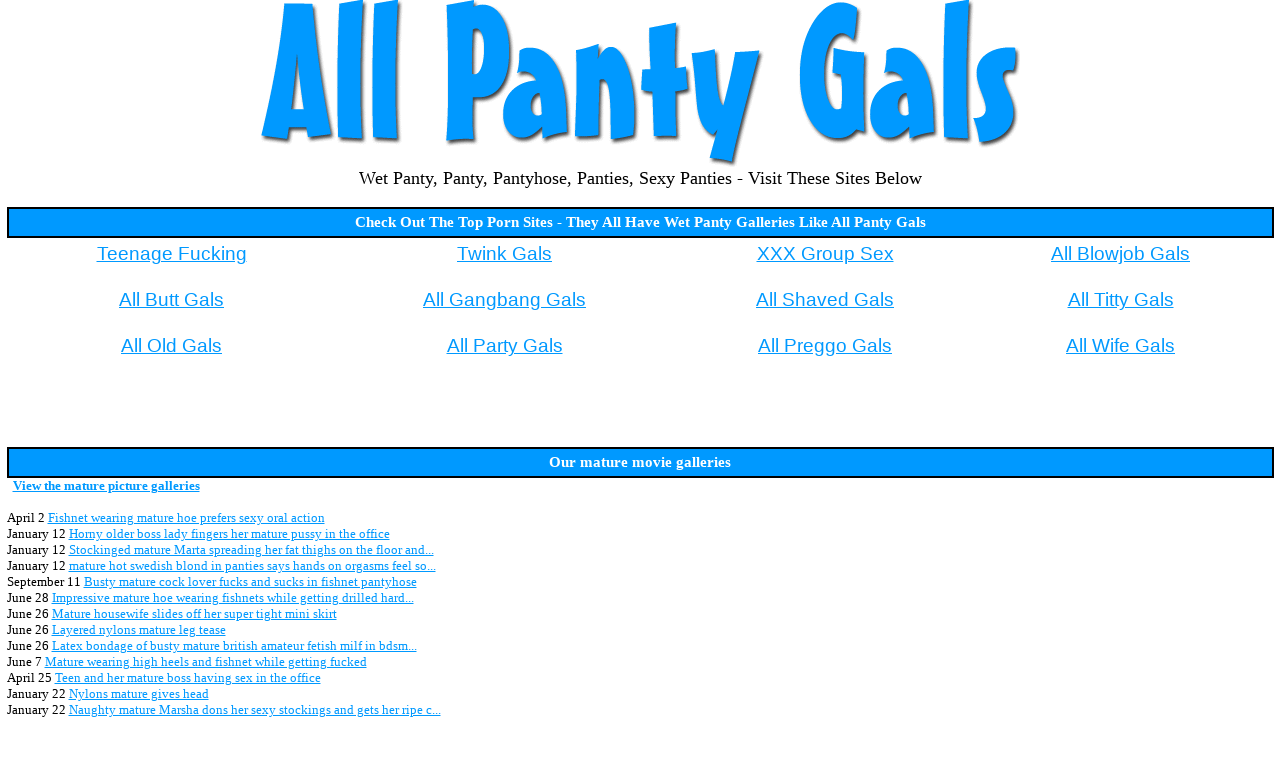

--- FILE ---
content_type: text/html
request_url: http://www.allpantygals.com/m/mature.htm
body_size: 14770
content:
<HTML>
<HEAD><base TARGET="_blank">
<TITLE>All Panty Gals - free mature movie galleries</TITLE>
<style>
a:link {color: #0099FF; font-size=10pt; font-family=verdana;}
a:visited {color: #0099FF; font-size=10pt; font-family=verdana;}
a:hover {color: #3333ff; font-size=10pt; font-family=verdana;}
a:active {color: #0099FF; font-size=10pt; font-family=verdana;}
td {font-family: Verdana; font-size: 10pt;}
A.m:link {color: #0099FF; font-size=10pt; font-family=Verdana;}
A.m:visited {color: #0099FF; font-size=10pt; font-family=Verdana;}
A.m:hover {color: #3333ff; font-size=10pt; font-family=Verdana;}
</style>
</HEAD>

<BODY BGCOLOR="#ffffff" text="#000000" link="#0099FF" vlink="#0099FF" alink="#0099FF" LEFTMARGIN=0 TOPMARGIN=0 MARGINWIDTH=0 MARGINHEIGHT=0 onmouseout="window.status='';return true">
<center>
<img width=760 alt="allpantygals.com - wet panty" height=168 src="http://www.allpantygals.com/head1.gif"><br><font size=4 face=verdana>Wet Panty, Panty, Pantyhose, Panties, Sexy Panties - Visit These Sites Below</font><br><br>
<table width=99% cellspacing=0 cellpadding=5 border=1 align=center bordercolor=#000000>
<tr bgcolor=#0099FF align=center>
    <td><font color=#ffffff style="font-size: 11pt; font-family=verdana"><b>Check Out The Top Porn Sites - They All Have Wet Panty Galleries Like All Panty Gals</b></font></td>
</tr></table>
<table width=99% cellspacing=0 cellpadding=5 border=0 align=center>
<tr align=center>
	<td><iframe name="toplist1" src="http://www.allpantygals.com/toplist1.htm" width=100% height=136 marginwidth=0 marginheight=0 frameborder=0 scrolling="no"></iframe></td>
</tr>
</table>
<iframe 
src=http://iframe.adultfriendfinder.com/promo/geotextbanner_aff.jsp?Pid=p40388c.suballmature&BGColor=FFFFFF&LinkColor=0099FF scrolling=no align=middle width=100% height=45 frameborder=no>
</iframe><br><br>
<table width=99% cellspacing=0 cellpadding=5 border=1 align=center bordercolor=#000000>
<tr bgcolor=#0099FF align=center>
    <td><font color=#ffffff style="font-size: 11pt; font-family=verdana"><b>Our mature movie galleries</b></font></td>
</tr></table>
<table cellspacing=0 cellpadding=0 border=0 align=center width=99%>
<tr valign=top>
    <td>&nbsp;&nbsp;<a href="http://www.allpantygals.com/p/mature.htm" target=_self><b>View the mature picture galleries</b></a><br><br>
April 2 <a href="http://www.cohf-movies.com/gang-bang-dee/gbd75-1/set015/shots.html">Fishnet wearing mature hoe prefers sexy oral action</a><br>
January 12 <a href="http://galleries.anilos.com/mgp/poppy/mature_sex/?id=10468&e=1&l=1&t=1&n=1">Horny older boss lady fingers her mature pussy in the office</a><br>
January 12 <a href="http://galleries.oldnfatmovies.com/movies/277/?t1/pps=abshard">Stockinged mature Marta spreading her fat thighs on the floor and...</a><br>
January 12 <a href="http://clips.the-female-orgasm.com/diana_angel_ho/indexboneme.html">mature hot swedish blond in panties says hands on orgasms feel so...</a><br>
September 11 <a href="http://www.allpantygals.com/cgi-bin/atc/out.cgi?l=mature" onMouseOver="window.status='http://www.cohf-movies.com/gang-bang-dee/juststickitin/set009/site.html';return true">Busty mature cock lover fucks and sucks in fishnet pantyhose</a><br>
June 28 <a href="http://www.cohf-movies.com/gang-bang-dee/floridawives/set009/shots.html">Impressive mature hoe wearing fishnets while getting drilled hard...</a><br>
June 26 <a href="http://galleries.anilos.com/mgp/carly_bell/babe_mature/?id=10468&e=1&l=1&t=1&n=1">Mature housewife slides off her super tight mini skirt</a><br>
June 26 <a href="http://www.cuckoldrix.com/host62kny/13xt/index.php?587741">Layered nylons mature leg tease</a><br>
June 26 <a href="http://www.loasex.com/g3/fetishgina/indexb40.html">Latex bondage of busty mature british amateur fetish milf in bdsm...</a><br>
June 7 <a href="http://www.allpantygals.com/cgi-bin/atc/out.cgi?l=mature" onMouseOver="window.status='http://www.cohf-movies.com/gang-bang-dee/juststickitin/set006/site.html';return true">Mature wearing high heels and fishnet while getting fucked</a><br>
April 25 <a href="http://www.rendis.net/tgp/240413-1843/oldyounglesbianlove01/gallery01.htm">Teen and her mature boss having sex in the office</a><br>
January 22 <a href="http://www.cuckoldrix.com/host43/7kj/6.php?587741">Nylons mature gives head</a><br>
January 22 <a href="http://maturewomen.itslive.com/movies/238/?PPS=abshard">Naughty mature Marsha dons her sexy stockings and gets her ripe c...</a><br>
January 22 <a href="http://www.rendis.net/tgp/210113-1001/oldyounglesbianlove01/gallery01.htm">Mature brunette and teen blonde enjoying lesbian sex in office</a><br>
January 10 <a href="http://www.allpantygals.com/cgi-bin/atc/out.cgi?l=mature" onMouseOver="window.status='http://www.ladysoniaonline.com/gallery/2013/01/09/BoneMe.html';return true">Busty lingerie nylons mature playing with her pussy</a><br>
December 20 <a href="http://www.hotnetporn.com/officeM/KathyAnderson04/boneme.html">Mature blonde secretary in stockings gets banged at the office</a><br>
November 23 <a href="http://galls.oldmomsanal.com/best/oldanal-20-1/003bcb44/?id=abshard">Mature in stockings spreads wider getting her asshole crushed har...</a><br>
November 23 <a href="http://world-mature.org/wm2214/video/096/index.html">Horny guy gives this lustful mature redhead in black nylons a fuc...</a><br>
November 23 <a href="http://www.ladysoniaonline.com/gallery/2012/11/22/BoneMe.html">Lingerie mature wife masturbating</a><br>
August 8 <a href="http://www.allpantygals.com/cgi-bin/atc/out.cgi?l=mature" onMouseOver="window.status='http://www.cohf-movies.com/gang-bang-dee/floridawives/set003/shots.html';return true">Fishnet pantyhose wearing mature hoe fucks like crazy</a><br>
July 28 <a href="http://www.ladysoniaonline.com/gallery/2012/07/27/BoneMe.html">Upskirt seamed nylons leggy mature</a><br>
May 16 <a href="http://www.rawporngalleries.com/movie/ofm/84/?t1/pps=abshard">Matured redhead stockings momma indulged in an outdoor banging ac...</a><br>
May 16 <a href="http://www.lady-sonia-galleries.com/host33/1gh/6.php?587741">Mature nylons mistress</a><br>
May 16 <a href="http://www.ladysoniaonline.com/gallery/2012/05/15/BoneMe.html">Curvy ebony lingerie mature danica</a><br>
April 13 <a href="http://www.allpantygals.com/cgi-bin/atc/out.cgi?l=mature" onMouseOver="window.status='http://www.ladysoniaonline.com/gallery/2012/04/12/BoneMe.html';return true">Corset and nylons glamorous mature</a><br>
April 11 <a href="http://www.ladysoniaonline.com/gallery/2012/04/10/BoneMe.html">Curvy nylons mature masturbating</a><br>
January 7 <a href="http://www.pornforfreegallery.com/movie/sms/87/?t1/pps=abshard">Slutty mature boss sucking cock in the office</a><br>
January 7 <a href="http://www.studsfun.net/wm2214/video/139/index.html">Nubile girlboys in skirts and tops fucking mature gay man like tw...</a><br>
January 7 <a href="http://www.leggycash.com/boneme/stockingvideos/bone31/index.html">Big tit mature stocking show</a><br>
January 6 <a href="http://www.allpantygals.com/cgi-bin/atc/out.cgi?l=mature" onMouseOver="window.status='http://www.leggycash.com/boneme/juliavideos/bone21/index.html';return true">Mature stocking lesbian fingers herself on toilet</a><br>
January 5 <a href="http://www.leggycash.com/boneme/stockingvideos/bone28/index.html">Mature busty stocking babe jerks off on sybian</a><br>
January 5 <a href="http://www.mature-lessons.net/wm2214/videos/033/index.html">Mature woman in seductive black stockings gets dirty with lustful...</a><br>
January 5 <a href="http://galleries.pimproll.com/mmb/vids/242/index.html?p=ft&r=pimp1433&c=1&j=13">A mature woman in lingerie sucking and fucking like mad</a><br>
January 5 <a href="http://www.leggycash.com/boneme/juliavideos/bone20/index.html">Busty mature in stockings and strap on jerks off outside</a><br>
January 4 <a href="http://www.allpantygals.com/cgi-bin/atc/out.cgi?l=mature" onMouseOver="window.status='http://www.leggycash.com/boneme/juliavideos/bone22/index.html';return true">Mature stocking lesbians kiss and grope</a><br>
January 4 <a href="http://www.leggycash.com/boneme/stockingvideos/bone27/index.html">Foot fetish mature stocking lesbians</a><br>
January 3 <a href="http://maturewomen.itslive.com/movies/233/?PPS=abshard">Lingerie clad mature Isabella Rose gets her ripe snatch eaten and...</a><br>
January 3 <a href="http://maturewomen.itslive.com/movies/237/?PPS=abshard">Stocking clad mature Rosalie meets up with her macho fuckbuddy an...</a><br>
January 3 <a href="http://www.leggycash.com/boneme/juliavideos/bone19/index.html">Mature lesbians in stockings kissing and groping</a><br>
January 2 <a href="http://www.allpantygals.com/cgi-bin/atc/out.cgi?l=mature" onMouseOver="window.status='http://www.leggycash.com/boneme/juliavideos/bone18/index.html';return true">Mature busty stocking lady teases in her panties</a><br>
January 1 <a href=" http://www.leggycash.com/boneme/juliavideos/bone17/index.html">Mature busty milf masturbates outdoors in stockings</a><br>
December 31 <a href="http://galleries.anilos.com/mgp/tiffany/mature_sexy/?id=10468&e=1&l=1&t=1&n=1">Elegant cougar flaunts her mature body in heels and lingerie</a><br>
December 31 <a href="http://galleries.hardcorematures.com/movies/131/?t1/pps=abshard">Stocking clad matures Eve and Eva get all giddy at the sight of a...</a><br>
December 31 <a href="http://www.leggycash.com/boneme/stockingvideos/bone19/index.html">Busty mature milf in stockings and high heels fucks dildo on wall...</a><br>
December 31 <a href="http://www.allpantygals.com/cgi-bin/atc/out.cgi?l=mature" onMouseOver="window.status='http://www.leggycash.com/boneme/juliavideos/bone16/index.html';return true">Strap on dildo mature stocking nurse</a><br>
December 29 <a href="http://www.leggycash.com/boneme/juliavideos/bone23/index.html">Mature busty Julia in stockings,panties,gloves tease</a><br>
December 29 <a href="http://free.shabbyvirgins.com/video/advabshard;3284:partnership2:sbvgal19.html">Mature babe in latex enjoys sex and fun</a><br>
December 29 <a href="http://www2.fetishhitsgallery.com/movie/onf2/2/?t1/pps=abshard">Mature blonde in stockings riding cock on couch</a><br>
December 29 <a href=" http://www.leggycash.com/boneme/stockingvideos/bone16/index.html">Mature Lauren masturbates in stockings and crinoline</a><br>
December 28 <a href="http://www.allpantygals.com/cgi-bin/atc/out.cgi?l=mature" onMouseOver="window.status='http://www.leggycash.com/boneme/stockingvideos/bone15/index.html';return true">Mature stocking milfs extreme panty sex</a><br>
December 28 <a href="http://www.leggycash.com/boneme/juliavideos/bone14/index.html">Mature busty milf in stockings,panties masturbates in bed</a><br>
December 27 <a href="http://gallys.40somethingmag.com/movies/037.BibetteBlanche.19626/1/?nats=scrg9297:rev:40somethingmag&page=main.php">Mature babe in red lingerie</a><br>
December 27 <a href="http://www.porn-o-rama.com/momsinpantyhose/mhg/80/index/scoin9564/">Mature beauty has sex in black pantyhose</a><br>
December 27 <a href="http://www.leggycash.com/boneme/juliavideos/bone13/index.html">Mature busty milf masturbating outside in stockings and heels</a><br>
December 25 <a href="http://www.allpantygals.com/cgi-bin/atc/out.cgi?l=mature" onMouseOver="window.status='http://www.leggycash.com/boneme/stockingvideos/bone13/index.html';return true">Mature stocking girls pussy lick and fuck guy</a><br>
December 25 <a href="http://www.leggycash.com/boneme/juliavideos/bone12/index.html">Mature busty milf masturbates outside in stockings and panties</a><br>
December 24 <a href="http://www.cuckoldrix.com/host48/19dz/index.php?587741">Latex and nylons mature and huge black cock</a><br>
December 24 <a href="http://galleries.fuckmature.com/movies/97/?t1/pps=abshard">Get turned on as you watch seductive mature granny Lika pleasures...</a><br>
December 24 <a href="http://www.leggycash.com/boneme/juliavideos/bone24/index.html">Mature busty Julia on swing in stockings and panties outside</a><br>
December 24 <a href="http://www.allpantygals.com/cgi-bin/atc/out.cgi?l=mature" onMouseOver="window.status='http://www.leggycash.com/boneme/stockingvideos/bone12/index.html';return true">Pussy licking dildo playing mature stocking lesbians</a><br>
December 23 <a href="http://www.leggycash.com/boneme/stockingvideos/bone11/index.html">Mature busty nurse gets fucked while other stocking girl watches</a><br>
December 23 <a href="http://www.rawporngalleries.com/movie/ofm/66/?t1/pps=abshard">Matured stockings momma hardens and fucks her lovers monster dick...</a><br>
December 23 <a href="http://www.rawporngalleries.com/movie/ofm/66/?t1/pps=abshard">Mature business woman gets anal gangbang in office</a><br>
December 23 <a href="http://www.leggycash.com/boneme/juliavideos/bone11/index.html">Mature stocking Julia gives a blowjob</a><br>
December 22 <a href="http://www.allpantygals.com/cgi-bin/atc/out.cgi?l=mature" onMouseOver="window.status='http://www.leggycash.com/boneme/stockingvideos/bone10/index.html';return true">Mature busty stocking milf in see through panties and bra</a><br>
December 22 <a href="http://www.leggycash.com/boneme/juliavideos/bone10/index.html">Mature stocking milf kitchen lingerie tease</a><br>
December 21 <a href="http://galls.maniacpass.com/maturenymphosluts/gfad5/ee684/?id=abshard&pt=r">This horny mature in red stockings loves the taste of hot spunk</a><br>
December 21 <a href="http://www2.fetishhitsgallery.com/movie/sms2/14/?t1/pps=abshard">Mature blonde babe in stockings riding cock</a><br>
December 21 <a href="http://www.leggycash.com/boneme/juliavideos/bone9/index.html">Mature busty Julia in stockings plays with dildo and fingers</a><br>
December 20 <a href="http://www.allpantygals.com/cgi-bin/atc/out.cgi?l=mature" onMouseOver="window.status='http://www.leggycash.com/boneme/juliavideos/bone8/index.html';return true">Mature stocking stewardess striptease</a><br>
December 19 <a href="http://www.leggycash.com/boneme/stockingvideos/bone7/index.html">Lesbian older mature and young girl pussy licking in stockings</a><br>
December 19 <a href="http://affiliates.i-love-mature.com/free/x/track/643/picture/144/48047">This mature secretary knows how to suck a cock</a><br>
December 19 <a href="http://galleries.anilos.com/mgpbig/josie/anilos_cum_shot/?id=10468&e=1&l=1&t=1&n=1">Mature secretary masturbates on her work break</a><br>
December 19 <a href="http://www.leggycash.com/boneme/juliavideos/bone7/index.html">Horny mature milf in stockings and squirting dildo</a><br>
December 18 <a href="http://www.allpantygals.com/cgi-bin/atc/out.cgi?l=mature" onMouseOver="window.status='http://www.leggycash.com/boneme/stockingvideos/bone6/index.html';return true">Mature busty milf blowjob in stockings in the park</a><br>
December 18 <a href="http://www.leggycash.com/boneme/juliavideos/bone6/index.html">Mature busty in stockings jerk off with strap on dildo</a><br>
December 17 <a href="http://galleries.smut.com/amgpmaturexxxarchive48/100852/fhg/5/1/free/index.html">mature secretary sucks and fucks her bos</a><br>
December 17 <a href="http://galleries.fuckmature.com/movies/221/?t1/pps=abshard">Mature babe spreads her stocking wrapped legs while a cock jackha...</a><br>
December 17 <a href="http://www.leggycash.com/boneme/juliavideos/bone5/index.html">Mature busty milf  in heels and stockings teases you</a><br>
December 16 <a href="http://www.allpantygals.com/cgi-bin/atc/out.cgi?l=mature" onMouseOver="window.status='http://www.leggycash.com/boneme/juliavideos/bone4/index.html';return true">Busty mature milf teases in girdle,stockings and bra</a><br>
December 15 <a href="http://www.leggycash.com/boneme/juliavideos/bone3/index.html">Mature stocking milf in uniform shows you her pussy</a><br>
December 14 <a href="http://galleries.anilos.com/mgp/sasha_brand/lady_anilos/?id=10468&e=1&l=1&t=1&n=1">Gorgeous mature red head masturbates in the office</a><br>
December 14 <a href="http://www.cuckoldrix.com/host55pw/19du/index.php?587741">Bondage lingerie mature babe teased</a><br>
December 14 <a href="http://www.leggycash.com/boneme/juliavideos/bone2/index.html">Busty mature milf does laundry in panties in stockings</a><br>
December 13 <a href="http://www.allpantygals.com/cgi-bin/atc/out.cgi?l=mature" onMouseOver="window.status='http://www.leggycash.com/boneme/juliavideos/bone1/index.html';return true">Mature busty milf masturbates with brush in stockings</a><br>
October 25 <a href="http://www.tacamateurs.com/video_galleries/sandy-and-her-vibrator/7918/000469/mgp2/8/">Busty mature milf Sandy in stockings and vibrator pussy play</a><br>
October 20 <a href="http://galleries.newcocksformywife.com/movies/179/?t1/pps=abshard">Mature wife Erica spreading her stocking clad thighs wide while a...</a><br>
October 20 <a href="http://galls.oldmomsanal.com/oldanal-22-4/0009790b/?id=abshard">Sexy mature in fishnet stockings takes massive cock to suck</a><br>
October 20 <a href="http://www.tacamateurs.com/video_galleries/stretching-alexus-movie-4/17195/000469/mgp2/8/">Mature milf Alexus in stockings extreme penetrated by huge dildo</a><br>
October 19 <a href="http://www.allpantygals.com/cgi-bin/atc/out.cgi?l=mature" onMouseOver="window.status='http://www.tacamateurs.com/video_galleries/stretching-alexus-movie/17193/000469/mgp2/8/';return true">Busty mature in red stockings gets doggystyle drilled</a><br>
October 19 <a href="http://www.tacamateurs.com/video_galleries/the-call-girl-pt1/16894/000469/mgp2/8/">Mature bigtit british BBW SpeedyBee blowjob in fishnet and pvc</a><br>
October 18 <a href="http://www.pornforfreegallery.com/movie/Older-woman-sex-videos/19/?t1/pps=abshard">Mature secretary spreading wide to have her slit pumped in the of...</a><br>
October 18 <a href="http://maturewomen.itslive.com/movies/267/?PPS=abshard">Stocking clad mature Rosalie got herself a macho fuckbuddy and ge...</a><br>
October 18 <a href="http://www.ladysoniaonline.com/gallery/2011/10/17m/BoneMe.html">Seamed stockings tease leggy mature</a><br>
October 17 <a href="http://www.allpantygals.com/cgi-bin/atc/out.cgi?l=mature" onMouseOver="window.status='http://www.leggycash.com/stockingvideos/pink17/index.html';return true">Mature busty milfs panty and stocking lust</a><br>
October 14 <a href="http://www.myamateurwebsite.com/thumbs/cumqueenmarie/members-fuckfest-movie-pt-8/566-8-1/mgp/">Mature british MILF Marie in stockings cumdrenched 3some fuck</a><br>
October 13 <a href="http://galleries.sinfulmaturesex.com/movies/146/?t1/pps=abshard">Big tit mature Jade gets her shaved pussy fucked while wearing se...</a><br>
October 13 <a href="http://www.porn-o-rama.com/maturevoyeurvideos/mhg/71/index/scoin9564/">Mind-blowing mature upskirt filmed by a voyeur</a><br>
October 13 <a href="http://www.ladysoniaonline.com/gallery/2011/10/12m/BoneMe.html">Femme fatale mature nylons handjob</a><br>
October 5 <a href="http://www.allpantygals.com/cgi-bin/atc/out.cgi?l=mature" onMouseOver="window.status='http://www.tacamateurs.com/video_galleries/members-3-some-party-movie/8466/000469/mgp/8/';return true">Mature british MILF Marie in stockings double fuck 3some facial</a><br>
October 5 <a href="http://www.tacamateurs.com/video_galleries/holiday-fuck-movie-pt2/10621/000469/mgp/8/">Busty mature MILF Angel in stockings deepthroats bigcock outdoors...</a><br>
September 29 <a href="http://galleries.anilos.com/mgpbig/cascade/latin_milf/?id=10468&e=1&l=1&t=1&n=1">Mature secretary slips out of her pencil skirt to masturbate</a><br>
September 29 <a href="http://www2.fetishhitsgallery.com/movie/wtp/6/?t1/pps=abshard">Mature and teen lesbians in their panties</a><br>
September 29 <a href="http://www.tacamateurs.com/newmgps/0013/13063/neighbours-cock/boneme.html">Mature nylon pantyhose granny Girdle Goddess sucks bigcock</a><br>
September 29 <a href="http://www.allpantygals.com/cgi-bin/atc/out.cgi?l=mature" onMouseOver="window.status='http://www.tacamateurs.com/newmgps/0005/5872/two-cocks-in-my-mouth-movie/boneme.html';return true">Mature british MILF Marie in stockings cumdrenched 3some fuck</a><br>
September 25 <a href="http://www.tacamateurs.com/newmgps/0005/5969/members-threesome-movie/boneme.html">Mature slim mom black pantyhose need sex</a><br>
September 24 <a href="http://galleries.fuckmature.com/movies/87/?t1/pps=abshard">Gorgeous mature blonde moves her panties aside to air out her anc...</a><br>
September 24 <a href="http://www.porn-o-rama.com/momsinpantyhose/mhg/68/index/scoin9564/">Hot-blooded mature chick has pantyhose fun</a><br>
September 24 <a href="http://www.myamateurwebsite.com/thumbs/britsladies/gang-banged--part-2/2308-8-1/mgp/">Mature granny slut in stockings is blindfolded, gangbanged and fi...</a><br>
September 22 <a href="http://www.allpantygals.com/cgi-bin/atc/out.cgi?l=mature" onMouseOver="window.status='http://www.myamateurwebsite.com/thumbs/cumqueenmarie/2-women-strap-on-sex-movie/1384-8-1/mgp/';return true">Mature british MILF Marie in stockings and lesbian strapon fuck</a><br>
September 19 <a href="http://www.tacamateurs.com/newmgps/0016/16083/kim-in-the-kitchen-pt2/boneme.html">Mature busty milf escort Kim in stockings gets fucked by young bo...</a><br>
September 12 <a href="http://galleries.anilos.com/mgp/samantha_white/milf_anal/?id=10468&e=1&l=1&t=1&n=1">Blonde mature cougar slips off her sheer lingerie</a><br>
September 12 <a href="http://www.porngallerylist.com/movie/xpm/198/?t1/pps=abshard">Mature preggo in sexy stockings having her pussy drilled</a><br>
September 12 <a href="http://www.tacamateurs.com/newmgps/0008/8466/members-3-some-party-movie/boneme.html">Mature british MILF Marie gets double fucked in basque and stocki...</a><br>
September 12 <a href="http://www.allpantygals.com/cgi-bin/atc/out.cgi?l=mature" onMouseOver="window.status='http://www.myamateurwebsite.com/thumbs/britsladies/gang-banged--part-2/2308-11-1/mgp/';return true">Movies mature granny in stockings is tied up and gangfucked</a><br>
September 8 <a href="http://www.tacamateurs.com/newmgps/0009/9335/massive-facial-cumshot-movie/boneme.html">Mature milf Marie fucked in nylon stocking and huge cumdrenched f...</a><br>
September 8 <a href="http://galleries.stockingsexvideos.com/movies/132/?t1/pps=abshard">Ava Devine and Kitty Langdon are matured Asian sluts in sensual s...</a><br>
September 8 <a href="http://www.pornforfreegallery.com/movie/sms/113/?t1/pps=abshard">Mature babe enjoying some kinky stocking fun</a><br>
September 8 <a href="http://www.leggycash.com/stockingvideos/pink1/index.html">Movies of a mature busty stocking milf gives her worker a blowjob...</a><br>
September 4 <a href="http://www.allpantygals.com/cgi-bin/atc/out.cgi?l=mature" onMouseOver="window.status='http://www.tacamateurs.com/newmgps/0011/11972/licked-and-fucked-movie/boneme.html';return true">Mature british MILF Marie gets fucked in basque and stocking</a><br>
August 26 <a href="http://www.myamateurwebsite.com/thumbs/britsladies/gangbanged--part-three/2309-8-1/mgp/">Mature granny in nylon stocking has gangbang and fisting fun</a><br>
July 22 <a href="http://free.gaysaboard.com/18/?id=abshard">Fat mature gay seduces leatherboy to suck his prick and bang his ...</a><br>
July 22 <a href="http://www.mature-lessons.net/wm2214/videos/022/index.html">Mature fatty in black stockings teaches horny couple the art of h...</a><br>
July 22 <a href="http://www.ladysoniaonline.com/gallery/2011/07/movies/21/BoneMe.html">Mature Sonia masturbates in uniform on the sofa</a><br>
July 18 <a href="http://www.allpantygals.com/cgi-bin/atc/out.cgi?l=mature" onMouseOver="window.status='http://www.ladysoniaonline.com/gallery/2011/07/movies/16/BoneMe.html';return true">Mature in school uniform spreading on the sofa</a><br>
May 28 <a href="http://www.cohf-movies.com/gangbangdee/gbd45-set003/wet.html">Busty mature slut in fishnet enjoys fetish experience</a><br>
May 24 <a href="http://www2.fetishhitsgallery.com/movie/rgh/18/?t1/pps=abshard">Mature gay deep cock sucking in uniform</a><br>
May 24 <a href="http://www.porn-o-rama.com/momsinpantyhose/mhg/2/index/scoin9564/">Big-titted mature slut sexercising in pantyhose</a><br>
May 24 <a href="http://www.ladysoniaonline.com/gallery/2011/05/23m/BoneMe.html">Latex and nylons mature and huge black cock</a><br>
May 21 <a href="http://www.allpantygals.com/cgi-bin/atc/out.cgi?l=mature" onMouseOver="window.status='http://www.cohf-movies.com/gangbangdee/gbd45-set006/thumbs.html';return true">Busty mature slut wearing fishnet got punished on the table</a><br>
May 1 <a href="http://www.ladysoniaonline.com/gallery/2011/04/30m/BoneMe.html">Fine ass nylons busty mature masturbating her pink pussy</a><br>
April 29 <a href="http://www3.fetishhitsgallery.com/movie/sp/3/?t1/pps=abshard">Slilghtly matured petite brunette in black stockings gets heavy p...</a><br>
April 29 <a href="http://galleries.fuckmature.com/movies/217/?t1/pps=abshard">Chunky mature Lika spread her stockinged legs to welcome a cock i...</a><br>
April 29 <a href="http://soniasplace.com/m0311-2/freepicseries.html">Busty mature babe in stockings</a><br>
March 8 <a href="http://www.allpantygals.com/cgi-bin/atc/out.cgi?l=mature" onMouseOver="window.status='http://www.ladysoniaonline.com/gallery/2011/03/07/BoneMe.html';return true">Pantyhose uniform mature teasing</a><br>
January 28 <a href="http://hardsexyvideos.com/granny-ideal-mature-blonde-in-white-lingerie-fucks/tempty.htm">Granny ideal mature blonde in lingerie</a><br>
January 18 <a href="http://affiliates.mature.nl/free/x/track/1437/picture/146/48047">when you love big titted mature sluts, youve come to the right pl...</a><br>
January 18 <a href="http://www.porn-o-rama.com/momsinpantyhose/mhg/59/index/scoin9564/">Mature slut reveals her legs in black pantyhose</a><br>
January 18 <a href="http://www.smutfun.com/model4501movie7/owfgal050.htm">Big boobed mature housewife licks her nipples and lowers panties</a><br>
January 5 <a href="http://www.allpantygals.com/cgi-bin/atc/out.cgi?l=mature" onMouseOver="window.status='http://www.smutfun.com/model4543movie6/owfgal050.htm';return true">Horny mature lady in kinky lingerie fucks herself with big dildo</a><br>
January 4 <a href="http://www.ladysoniaonline.com/gallery/2011/01/3/BoneMe.html">Sexy ass nylons mature teasing us</a><br>
December 11 <a href="http://maturewomen.itslive.com/movies/14/?PPS=abshard">Hot mature Szandra live hardcore spooning action taking place out...</a><br>
December 11 <a href="http://maturewomen.itslive.com/movies/155/?PPS=abshard">Stocking clad mature blondie gets her pussy eaten after giving a ...</a><br>
December 11 <a href="http://www.smutfun.com/model3915movie10/owfgal050.htm">Curvy mature woman in big panties strips and shows bald pussy</a><br>
November 30 <a href="http://www.allpantygals.com/cgi-bin/atc/out.cgi?l=mature" onMouseOver="window.status='http://www.cohf-movies.com/gangbangdee/gbd11-set008/pics.html';return true">Nasty mature slut in pantyhose enjoys threesome group fucking</a><br>
November 28 <a href="http://www.smutfun.com/model3985movie7/owfgal015.htm">Mature secretary with nice tits fucks her hairy cunt at the offic...</a><br>
October 15 <a href="http://www.porngallerylist.com/movie/fof/20/?t1/pps=abshard">Mature secretary having her chubby cunt drilled in the office</a><br>
October 15 <a href="http://www.porngallerylist.com/movie/ilmature/180/?PPS=abshard">Mature brunette in sexy stockings having a great mouth-fuck.</a><br>
October 15 <a href="http://gallerypantyhose.com/map/v050/pinkworld.html">Mature twat with his tongue before pantyhose fucking</a><br>
October 8 <a href="http://www.allpantygals.com/cgi-bin/atc/out.cgi?l=mature" onMouseOver="window.status='http://gallerypantyhose.com/glfm/v157/pinkworld.html';return true">Movies of a upskirt french maid seducing raunchy mature gal into ...</a><br>
October 8 <a href="http://gallerypantyhose.com/map/v007/pinkworld.html">Movies of a mature housewife in tan pantyhose riding on cock in c...</a><br>
October 8 <a href="http://www.mature-lessons.net/wm2214/videos/mature-set-watches-her-students-fuck/index.html">Mature in sexy lingerie set watches her students fuck and joins t...</a><br>
October 8 <a href="http://galleries.oldnfatmovies.com/movies/311/?t1/pps=abshard">Fat mature plumper Anna Marie spreading her stockinged thighs and...</a><br>
October 8 <a href="http://www.messycumshots.ws/pftbg1021/bigtrafficbomb.html">Mature in red lingerie poses on bed</a><br>
September 25 <a href="http://www.allpantygals.com/cgi-bin/atc/out.cgi?l=mature" onMouseOver="window.status='http://www.videoporngallery.com/4bbwsex/10sep24b/boneme.html';return true">Fat mature sucks cock of older man on leather sofa</a><br>
September 25 <a href="http://www.mature4.net/gals/mom255pp/duckypornmature.html">mature - Granny in skirt gets wild anal drilling</a><br>
September 23 <a href="http://www.maturedebutants.net/wm2214/039/index.html">Chubby mature sucking managers cock in the office and getting fuc...</a><br>
September 23 <a href="http://affiliates.mature.eu/free/x/track/8261/movie/197/48047">Horny mature Gladis is leaking all over the place</a><br>
September 23 <a href="http://marilynschamber.com/gallery/lady-sonia/22092010v/boneme.html">Busty mature office boss licking and tugging cock</a><br>
September 21 <a href="http://www.allpantygals.com/cgi-bin/atc/out.cgi?l=mature" onMouseOver="window.status='http://hardsexyvideos.com/granny-grey-hair-mature-in-a-blue-lingerie-fucking/tempty.htm';return true">Granny grey hair mature in blue lingerie</a><br>
September 18 <a href="http://www.lesbianpornclip.com/4lesbianporn/10pink0220t/gallery120_bon.html">Beautiful babe licks mature lesbian in stockings</a><br>
September 18 <a href="http://www.pornforfreegallery.com/movie/Older-woman-sex-videos/9/?t1/pps=abshard">Horny mature slut in sheer stockings pumping a huge cock in her t...</a><br>
September 18 <a href="http://sexxxyhost.com/pbgal2/amc/297/1/?a=abshard&rt=revs">Playful mature woman in leather torturing the big cock</a><br>
September 18 <a href="http://hardsexyvideos.com/granny-nasty-mature-blonde-in-white-lingerie-fucks/tempty.htm">Granny mature blonde in white lingerie</a><br>
September 1 <a href="http://www.allpantygals.com/cgi-bin/atc/out.cgi?l=mature" onMouseOver="window.status='http://www.freegrannyvideos.com/4matureporn/10grann0216m/mature88_boneme.html';return true">Mature weman in stockings get cum in groupsex</a><br>
August 28 <a href="http://www.bdsmi.com/blow/index5.html">Leather couples mature blowjob and homemade european oral sex</a><br>
August 25 <a href="http://galleries.nubiles.net/mgp/lacey/erotic-teens/?coupon=620530&e=1&l=1&t=1&n=1">Immature lacey poses innocently for nubiles.net.</a><br>
August 25 <a href="http://galleries.fuckmature.com/movies/24/?t1/pps=abshard">Mature plumper spreading stockinged legs for a fuck</a><br>
August 25 <a href="http://www.xrope.com/chinasass/index17.html">Mature english latex corset slave pussy domination and bdsm pain</a><br>
August 18 <a href="http://www.allpantygals.com/cgi-bin/atc/out.cgi?l=mature" onMouseOver="window.status='http://www.freegrannyvideos.com/4matureporn/10grann0206t/mature88_boneme.html';return true">Mature ladies in stockings suck cocks in group</a><br>
August 18 <a href="http://www.lesbianpornclip.com/4lesbianporn/10pink0193g/gallery120_bon.html">Mature lesbians in stockings lick pink pussies</a><br>
August 8 <a href="http://fetishhitsgallery.com/movie/bjb/13/?t1/pps=abshard">Mature blonde gives officer one nasty headjob</a><br>
August 8 <a href="http://www3.fetishhitsgallery.com/movie/ftp/75/?t1/pps=abshard">Nasty matured-looking babe in black stockings lustfully touching ...</a><br>
August 8 <a href="http://www.freegrannyvideos.com/4matureporn/10grann0196u/mature88_boneme.html">Mature in stockings sucks fresh appetizing cock</a><br>
July 20 <a href="http://www.allpantygals.com/cgi-bin/atc/out.cgi?l=mature" onMouseOver="window.status='http://www.cohf-movies.com/gangbangdee/maxorgy-set003/hot.html';return true">Pantyhose wearing mature cum slut enjoys gangbang</a><br>
July 8 <a href="http://www.cohf-movies.com/mature-hd/vidal-set003/site.html">Pantyhose wearing mature slut got her butt drilled</a><br>
June 27 <a href="http://galleries.fuckmature.com/movies/238/?t1/pps=abshard">Hot mature Lina in sensual lingerie while sharing a cock with an ...</a><br>
June 27 <a href="http://galleries.anilos.com/mgpbig/monique/anilos_pussy/?id=10468&e=1&l=1&t=1&n=1">Sexy housewife gets off on stuffing her mature pussy with panties...</a><br>
June 27 <a href="http://www.mature4.net/gals/mom197uv/duckypornmature.html">mature - Stud fuck sexy mature lady in stockings</a><br>
June 27 <a href="http://www.allpantygals.com/cgi-bin/atc/out.cgi?l=mature" onMouseOver="window.status='http://gallerypantyhose.com/am/102/pinkworld.html';return true">Movies of a mature lady boss in sheer stockings getting banged on...</a><br>
June 20 <a href="http://www.videoporngallery.com/4bbwsex/10jun19h/boneme.html">Chubby mature in stockings throats strong cock</a><br>
June 19 <a href="http://www.sexthumbgalleries.com/movie/btq/124/?t1/pps=abshard">Big breasted mature in net stockings alternately sucking on two h...</a><br>
June 19 <a href="http://www.studsfun.net/wm2214/video/052/index.html">Boys in sexy dresses seduce their mature boss and get fucked righ...</a><br>
June 19 <a href="http://www.mature4.net/gals/mom190tn/duckypornmature.html">mature - Big ass mature in stockings interracial</a><br>
June 16 <a href="http://www.allpantygals.com/cgi-bin/atc/out.cgi?l=mature" onMouseOver="window.status='http://www.mature4.net/gals/mom188ev/duckypornmature.html';return true">mature - Curvy MILF in stockings doggystyle fuck</a><br>
June 11 <a href="http://www.lesbianpornclip.com/4lesbianporn/10pink0148w/gallery120_bon.html">Girl licks mature lesbian in stockings outdoor</a><br>
June 10 <a href="http://galleries.hardcorefatties.com/movie/264/?t1/pps=abshard">Mature fatty Suelen Monteiro hikes her skirt up for a hard fuckin...</a><br>
June 10 <a href="http://galleries.badblackbabes.com/movies/252/?t1/pps=abshard">Mature ebony in stockings having her shaven slit licked</a><br>
June 10 <a href="http://www.adultpornmov.com/idol/matures/10/bomb.html">Mature asian in her red bra and panties</a><br>
June 8 <a href="http://www.allpantygals.com/cgi-bin/atc/out.cgi?l=mature" onMouseOver="window.status='http://www.fattymommy.com/milf-obese-bbw-sex/milf2009/fatty-mature-801000/milf1081.html';return true">Mature sexy granny beautiful blonde red pantyhose and a man fucki...</a><br>
June 3 <a href="http://www.mature4.net/gals/mom178ym/duckypornmature.html">mature - Mature in jeans skirt anal drilled</a><br>
May 29 <a href="http://galls.oldmomsandteens.com/mwwy-10-4/001ff743/?id=abshard">Chubby mature lesbian in sexy lingerie licking teens shaved pussy...</a><br>
May 29 <a href="http://www.sextronix.com/gal/101643/1/1221672526/">Nasty mature bitch in fishnets Fay gets double screwed on the cou...</a><br>
May 29 <a href="http://www.mature4.net/gals/mom175em/duckypornmature.html">mature - Dude fuck decrepit granny in stockings</a><br>
May 27 <a href="http://www.allpantygals.com/cgi-bin/atc/out.cgi?l=mature" onMouseOver="window.status='http://www.fattymommy.com/milf-obese-bbw-sex/milf2009/fatty-mature-801500/milf1081.html';return true">Mature an aunt in pantyhose with two young man fucking sex</a><br>
May 12 <a href="http://www.freegrannyvideos.com/10grann0134r/mature88_boneme.html">Guys fuck lusty mature in stockings in all holes</a><br>
May 12 <a href="http://galleries.sinfulmaturesex.com/movies/143/?t1/pps=abshard">Stockinged blonde having her mature pussy pounded</a><br>
May 12 <a href="http://www.xxxforfreegallery.com/movie/owsv/151/?t1/pps=abshard">Mature brunette in black stockings opening wide for a hard bangin...</a><br>
May 12 <a href="http://www.videoporngallery.com/10may11h/boneme.html">Man licks fat pussy of mature BBW in stockings</a><br>
May 11 <a href="http://www.allpantygals.com/cgi-bin/atc/out.cgi?l=mature" onMouseOver="window.status='http://www.cohf-movies.com/bangedmoms/maria-set006/babe.html';return true">Nasty mature cum slut wearing nylons while drilled</a><br>
May 6 <a href="http://www.fetishporn.tv/milfmovs-bss/matvid.html">Hot mature in stocking satisfied boss in office</a><br>
May 3 <a href="http://galleries.fuckmature.com/movies/232/?t1/pps=abshard">Mature babe Lika dons her sexy lingerie for a hardcore scene with...</a><br>
May 3 <a href="http://galleries.olderwomansexvideos.com/movies_mobile/12/?t1/mpps=abshard">Lustful mature Marsha gets naked except for her sexy white stocki...</a><br>
May 3 <a href="http://www.matureurl.com/8787/bon.html">Huge breasted mature in stockings gets deeply penetrated</a><br>
April 30 <a href="http://www.allpantygals.com/cgi-bin/atc/out.cgi?l=mature" onMouseOver="window.status='http://www.freegrannyvideos.com/10grann0126c/mature88_boneme.html';return true">Three guys share mature secretary in stockings</a><br>
April 29 <a href="http://www.freegrannyvideos.com/10grann0125l/mature88_boneme.html">Mature secretary seduces horny guys in office</a><br>
April 28 <a href="http://maturewomen.itslive.com/movies/45/?PPS=abshard">Mature woman Isabella Rosa wears a sexy pantyhose while getting d...</a><br>
April 28 <a href="http://www.pornforfreegallery.com/movie/sms/87/?t1/pps=abshard">Slutty mature boss sucking cock in the office</a><br>
April 28 <a href="http://www.topmaturemovies.com/mature071601il/boneme.html">Mature in stockings has hot fuck and gets creampie</a><br>
April 19 <a href="http://www.allpantygals.com/cgi-bin/atc/out.cgi?l=mature" onMouseOver="window.status='http://www.fetishporn.tv/milfmovs-bsb/matvid.html';return true">Playful mature in lingerie with tasty butt fucks</a><br>
April 15 <a href="http://www.momspost.com/mature-movies/mom126jd/bonememature.html">Hot mature in sexy black stockings screwed by her older boss</a><br>
April 15 <a href="http://www3.fetishhitsgallery.com/movie/owv/10/?t1/pps=abshard">Hardcore stockings matured babe in heavy interracial fucking posi...</a><br>
April 15 <a href="http://galleries.fuckmature.com/movies/198/?t1/pps=abshard">Mature babe Erica got her ripe cooter extremely fucked while wear...</a><br>
April 15 <a href="http://www.momspost.com/mature-movies/mom125ew/bonememature.html">Mature women in lingerie lick dick and pussy fuck in car</a><br>
April 14 <a href="http://www.allpantygals.com/cgi-bin/atc/out.cgi?l=mature" onMouseOver="window.status='http://www.momspost.com/mature-movies/mom124ud/bonememature.html';return true">Curvy mature in black stockings deep pussy drilled on sofa</a><br>
April 14 <a href="http://gallerypantyhose.com/map/v041/pinkworld.html">Movies of a mature getting crammed right in her black control top...</a><br>
April 13 <a href="http://galleries.bbwhunter.com/movie/bbh/308/?t1/pps=abshard">Mature plumper spreading stockinged legs for a fuck</a><br>
April 13 <a href="http://galleries.anilos.com/mgp/lacey/anilos_rider/?id=10468&e=1&l=1&t=1&n=1">Mature lacey gives us a wide spread of her pink pussy</a><br>
April 13 <a href="http://hardsexyvideos.com/mature-brunette-bbw-fucking-in-a-sexy-red-lingerie/tempty.htm">Mature brunette bbw fucking in lingerie</a><br>
April 11 <a href="http://www.allpantygals.com/cgi-bin/atc/out.cgi?l=mature" onMouseOver="window.status='http://www.iwantgranny.com/oldmovie_hu/granny_bonemea.html';return true">Old mature and bimbo in stockings sharing one guy</a><br>
April 11 <a href="http://www.iwantgranny.com/oldmovie_aki/granny_boneme.html">Busty old mature in stocking fucking black dude</a><br>
April 11 <a href="http://galleries.anilos.com/mgp/amber/babe_anilos/?id=10468&e=1&l=1&t=1&n=1">Cute mature Asian slides off her panties at Anilos</a><br>
April 11 <a href="http://galleries.anilos.com/mgp/lacey/big_anilos_tit/?id=10468&e=1&l=1&t=1&n=1">Mature hottie lacey sits and chats with anilos.com</a><br>
April 11 <a href="http://www.blacks-fuck-blondes.com/ch13794af/allpostsex.html">Redhead mature in stocking rides on huge cock</a><br>
April 8 <a href="http://www.allpantygals.com/cgi-bin/atc/out.cgi?l=mature" onMouseOver="window.status='http://www.cohf-movies.com/gangbangdee/gbd5-set009/nasty.html';return true">Pantyhose wearing mature slut prefers group fuck</a><br>
April 8 <a href="http://www.momspost.com/mature-movies/mom114hd/bonememature.html">Blonde mature secretary in stockings banged in all wet holes</a><br>
April 7 <a href="http://www.porn-o-rama.com/momsinpantyhose/mhg/47/index/scoin9564/">Mature blonde in sheer pantyhose going solo</a><br>
April 7 <a href="http://gallery.myladymature.com/videos/14/?ABSHARD">Mature blonde in lingerie fucks and sucks cock</a><br>
April 7 <a href="http://www.momspost.com/mature-movies/mom112rf/bonememature.html">Cock loving mature in stockings interracial anal pounding</a><br>
April 4 <a href="http://www.allpantygals.com/cgi-bin/atc/out.cgi?l=mature" onMouseOver="window.status='http://www.fetishporn.tv/milfmovs-brr/matvid.html';return true">Busty mature slut in stocking slammed by big cock</a><br>
April 3 <a href="http://www.blacks-fuck-blondes.com/ch13733af/allpostsex.html">Mature in lingerie fucked big tits and tight pussy</a><br>
March 31 <a href="http://maturewomen.itslive.com/movies/207/?PPS=abshard">Lingerie clad mature gal Liz goes for a session wild fucking with...</a><br>
March 31 <a href="http://www.cuckoldrix.com/c1/3sa/index.php?587741">Cock milking mature latex dominas</a><br>
March 31 <a href="http://www.topmaturemovies.com/mature071573tp/boneme.html">Mature in stockings does blowjob and jumps on cock</a><br>
March 30 <a href="http://www.allpantygals.com/cgi-bin/atc/out.cgi?l=mature" onMouseOver="window.status='http://www.fattymommy.com/milf-obese-bbw-sex/milf2009/fatty-mature-803300/milf1081.html';return true">Mature very hot granny blonde white pantyhose and young man</a><br>
March 30 <a href="http://www.cohf-movies.com/bangedmoms/elaine-set006/babe.html">Blonde mature pantyhose slut is shared and banged</a><br>
March 28 <a href="http://www.thegalleryhunter.com/movie/cnf/155/?t1/pps=abshard">Matured stockings babe in a heavy cumshot thrill from gangbanging...</a><br>
March 28 <a href="http://www.pornforfreegallery.com/movie/Older-woman-sex-videos/19/?t1/pps=abshard">Mature secretary spreading wide to have her slit pumped in the of...</a><br>
March 28 <a href="http://www.niceextreme.com/25645/boneme3.html">Pretty brunette mature in stockings riding aged guy</a><br>
March 23 <a href="http://www.allpantygals.com/cgi-bin/atc/out.cgi?l=mature" onMouseOver="window.status='http://www.cohf-movies.com/bangedmoms/sabrina-set006/wet.html';return true">Pantyhose wearing mature slut got shared for semen</a><br>
March 12 <a href="http://www.videoporngallery.com/10mar11s/boneme.html">Chubby mature lady in stockings spoils black guy</a><br>
March 11 <a href="http://www.cuckoldrix.com/host55pw/15ag/index.php?587741">Busty mature office sex lessons</a><br>
March 11 <a href="http://www2.fetishhitsgallery.com/movie/sms/44/?t1/pps=abshard">Mature blonde in stockings gets pounded then gets cumshot</a><br>
March 11 <a href="http://www.iwantgranny.com/oldmovie_aje/granny_boneme.html">Fucked old mature in stockings getting cum on face</a><br>
March 5 <a href="http://www.allpantygals.com/cgi-bin/atc/out.cgi?l=mature" onMouseOver="window.status='http://www.mpegs-post.com/mature/mature-in-black-nylon-lingerie-ride-dick/index.html';return true">Mature in black nylon lingerie ride dick</a><br>
February 27 <a href="http://www.hassex.net/video/older/mom068ld/bonememature.html">Hairy mature in lingerie does her first ever anal penetration</a><br>
February 26 <a href="http://galls.oldmomsandteens.com/best/mwwy-10-1/000afb99/?id=abshard">Nasty teen in red lingerie making her first lesbian sex with blon...</a><br>
February 26 <a href="http://galleries.anilos.com/mgpbig/montana_skye/busty_anilos/?id=10468&e=1&l=1&t=1&n=1">Gorgeous secretary plays with her mature pussy while on break</a><br>
February 26 <a href="http://www.hassex.net/video/older/mom066fh/bonememature.html">Mature housewife in pink lingerie suck desired lover_s dick</a><br>
February 24 <a href="http://www.allpantygals.com/cgi-bin/atc/out.cgi?l=mature" onMouseOver="window.status='http://www.hassex.net/video/older/mom062gk/bonememature.html';return true">Busty mature secretary in black lingerie gangbanged at work</a><br>
February 22 <a href="http://adultpornmov.com/kirsty/mov/21/bomb.html">Sexy mature babe shows stockinged legs</a><br>
February 19 <a href="http://galls.oldtransexuals.com/Granny_the_Tranny_scene1/0022bed1/?id=abshard">Mature shemale in stockings blowjobs a stiff dick before and afte...</a><br>
February 19 <a href="http://www.pornforfreegallery.com/movie/sms/108/?t1/pps=abshard">Mature brunette in stockings spreading for a fuck</a><br>
February 19 <a href="http://www.hassex.net/video/older/mom057nd/bonememature.html">Blonde mature angel in white lingerie having anal sex on sofa</a><br>
February 19 <a href="http://www.allpantygals.com/cgi-bin/atc/out.cgi?l=mature" onMouseOver="window.status='http://www.hassex.net/video/older/mom056hs/bonememature.html';return true">Hairy mature in black stockings gangbanged by american dudes</a><br>
February 18 <a href="http://www.hassex.net/video/older/mom055bt/bonememature.html">Hairy mature secretary with huge tits getting fucking on table</a><br>
February 18 <a href="http://www.porndvdgallery.com/oldladies2/3/4index8.php?r=abshard&b=oldladies2/3/4index8.php&type=p">Mature slut in stockings masturbates</a><br>
February 18 <a href="http://www.rawporngalleries.com/movie/ofm/75/?t1/pps=abshard">Nasty matured stockings babe in a heavy, cum releasing pumping di...</a><br>
February 18 <a href="http://www.fatandbbw.com/bbwmovie_akl/bbw_boneme.html">Huge boobied fat bbw old mature mistress in stockings gets fucked...</a><br>
February 14 <a href="http://www.allpantygals.com/cgi-bin/atc/out.cgi?l=mature" onMouseOver="window.status='http://hornymosquito.com/mature-busty-blonde-in-stockings-on-floor-fucking/tnorecip.htm';return true">Mature busty blonde in stocking on floor</a><br>
February 11 <a href="http://www.freegrannyvideos.com/10grann0036o/mature88_boneme.html">Mature in stockings hard drilled in doggy style</a><br>
February 8 <a href="http://galleries.olderwomansexvideos.com/movies/476/?t1/pps=abshard">Mature babe Eve dons her pair of red nylon stocking and offers he...</a><br>
February 8 <a href="http://maturewomen.itslive.com/movies/268/?PPS=abshard">Naughty mature Marsha wears her sexy stockings and goes for a ses...</a><br>
February 8 <a href="http://www.iwantgranny.com/oldmovie_aih/granny_boneme.html">Fucked old mature in stockings eating guys sperm</a><br>
February 4 <a href="http://www.allpantygals.com/cgi-bin/atc/out.cgi?l=mature" onMouseOver="window.status='http://www.niceextreme.com/03607/boneme2.html';return true">Small tits mature beauty in black stockings gets fucked hard</a><br>
February 2 <a href="http://www.ghettopearls.com/black-sex/black118kd/video-postebony.html">Ebony mature BBW in black lingerie enjoying two hard dicks</a><br>
January 30 <a href="http://mgb.brazzers.com/530/?t=30&nats=abshard:Revshare:MGB">Mature mom fucks computer repairman in her office</a><br>
January 30 <a href="http://galleries.anilos.com/mgp/cascade/milf_babes/?id=10468&e=1&l=1&t=1&n=1">Sexy mature flight attendant strips to her red bra and panties</a><br>
January 30 <a href="http://www.hassex.net/video/older/mom036ok/bonememature.html">Mature in lingerie and her lover playing with inflates pomp</a><br>
January 30 <a href="http://www.allpantygals.com/cgi-bin/atc/out.cgi?l=mature" onMouseOver="window.status='http://hornymosquito.com/mature-in-sexy-red-lingerie-spreading-her-old-cunt/mature-gb.htm';return true">Mature in a lingerie spreading</a><br>
January 29 <a href="http://www.freegrannyvideos.com/10grann0023c/mature88_boneme.html">Depraved mature in stockings gets cum in mouth</a><br>
January 25 <a href="http://galleries.fuckmature.com/movies/116/?t1/pps=abshard">Slutty mature russian babe Elena Turenok has steamy sex with her ...</a><br>
January 25 <a href="http://galleries.oldnfatmovies.com/movies/265/?t1/pps=abshard">Chunky mature Marta dons her sexy pair of black nylons and takes ...</a><br>
January 25 <a href="http://adultpornmov.com/kirsty/mov/17/bomb.html">Sweet mature babe posing in stockings</a><br>
January 23 <a href="http://www.allpantygals.com/cgi-bin/atc/out.cgi?l=mature" onMouseOver="window.status='http://adultpornmov.com/kirsty/mov/15/bomb.html';return true">Sexy mature babe in her black stockings</a><br>
January 22 <a href="http://www.hassex.net/video/older/mom026mz/bonememature.html">Fatty mature in stockings having orgasm while sex with dude</a><br>
January 22 <a href="http://galleries.oldnfatmovies.com/movies/325/?t1/pps=abshard">Rosalie and Lisa are stocking clad mature BBWs taking turns in ri...</a><br>
January 22 <a href="http://galls.oldmomsandteens.com/mwwy-12-1/00198e7b/?id=abshard">Sexy mature lesbian toying pussy of this hot teen in sexy lingeri...</a><br>
January 22 <a href="http://www.hassex.net/video/older/mom025js/bonememature.html">Horny brunette mature in uniform sucking cock on sofa</a><br>
January 22 <a href="http://www.allpantygals.com/cgi-bin/atc/out.cgi?l=mature" onMouseOver="window.status='http://www.freegrannyvideos.com/10grann0017v/mature88_boneme.html';return true">Mature in stockings prefers huge chocolate cock</a><br>
January 21 <a href="http://hornymosquito.com/mature-nasty-blonde-in-leather-uniform-fucks-rough/mature-gb.htm">Mature nasty blonde in leather</a><br>
January 20 <a href="http://www.pornforfreegallery.com/movie/owsv/286/?t1/pps=abshard">Mature redheat slut in stockings getting pussy drilled outdoors</a><br>
January 20 <a href="http://www.sexthumbgalleries.com/movie/fof/111/?t1/pps=abshard">Mature plumper in stockings masturbat</a><br>
January 20 <a href="http://www.hassex.net/video/older/mom022hk/bonememature.html">Mature housewife in pink stockings tempt guy for sex</a><br>
January 20 <a href="http://www.allpantygals.com/cgi-bin/atc/out.cgi?l=mature" onMouseOver="window.status='http://www.hassex.net/video/older/mom021kl/bonememature.html';return true">Blonde mature secretary in stockings gets her fat ass gaped</a><br>
January 19 <a href="http://adultpornmov.com/kirsty/mov/13/bomb.html">Sweet and sexy mature babe in stockings</a><br>
January 15 <a href="http://galleries.barefootfuckers.com/movies/291/?t1/pps=abshard">Blonde pornstar Natalie Sky wears a black stockings while getting...</a><br>
January 15 <a href="http://fpfreegals.com/movies/mw/three/8/index.html?id=abshard">Mature bitch in black stockings takes a young dick</a><br>
January 15 <a href="http://www.bestpregnant.com/preggo10011xi/pregnant_boneme.html">Pregnant mature in stockings sucking hard cock</a><br>
January 14 <a href="http://www.allpantygals.com/cgi-bin/atc/out.cgi?l=mature" onMouseOver="window.status='http://hornymosquito.com/mature-sexy-brunette-in-red-lingerie-and-stockings/tnorecip.htm';return true">Mature sexy brunette in red lingerie</a><br>
January 14 <a href="http://adultpornmov.com/kirsty/mov/11/bomb.html">Sexy mature secretary seducing her boss</a><br>
January 10 <a href="http://galleries.fuckmature.com/movies/223/?t1/pps=abshard">Naughty mature Lina in stockings sharing a cock with a younger wo...</a><br>
January 10 <a href="http://galleries.anilos.com/mgp/sally_taylor/anilos_lesson/?id=10468&e=1&l=1&t=1&n=1">Anilos Sally Taylor shows off her mature frame in lingerie</a><br>
January 10 <a href="http://www.freegrannyvideos.com/10granny003l/mature88_boneme.html">Mature in stockings fucked by guys in all holes</a><br>
January 8 <a href="http://www.allpantygals.com/cgi-bin/atc/out.cgi?l=mature" onMouseOver="window.status='http://adultpornmov.com/kirsty/mov/7/bomb.html';return true">Sweet mature babe posing in stockings</a><br>
January 6 <a href="http://www.freegrannyvideos.com/9granny340j/mature88_boneme.html">Gorgeous mature in lingerie gets cumload on face cock</a><br>
January 6 <a href="http://www.rawporngalleries.com/movie/ofm/75/?t1/pps=abshard">Nasty matured stockings babe in a heavy, cum releasing pumping di...</a><br>
January 6 <a href="http://galls.oldmomsandteens.com/mwwy-7-4/0007a57b/?id=abshard">Hot teen lesbian in black lingerie rubbing and fingering mature p...</a><br>
January 6 <a href="http://gallerypantyhose.com/map/v034/pinkworld.html">Movies of a mature officer in black pantyhose handcuffs a guy</a><br>
January 2 <a href="http://www.allpantygals.com/cgi-bin/atc/out.cgi?l=mature" onMouseOver="window.status='http://adultpornmov.com/kirsty/mov/1/bomb.html';return true">Sweet stockinged mature babe with dude</a><br>

<br>
Pages (5): <a href=./mature.htm target="_self">1</a> <a href=./mature2.htm target="_self">2</a> <a href=./mature3.htm target="_self">3</a> <a href=./mature4.htm target="_self">4</a> <a href=./mature5.htm target="_self">5</a> 
</td>
</tr>
</table>
<br><br>
<A href="javascript:window.external.AddFavorite('http://www.allpantygals.com/', 'All Panty Gals - Daily Updated Wet Panty')" target=_self><font size=6 face=verdana>Bookmark All Panty Gals</font></a>
<br><br>
<table width=99% cellspacing=0 cellpadding=5 border=1 align=center bordercolor=#000000>
<tr bgcolor=#0099FF align=center>
    <td><font color=#ffffff style="font-size: 11pt; font-family=verdana"><b>More Free Sites With Wet Panty Babes Just Like All Panty Gals</b></font></td>
</tr></table>
<table width=99% cellspacing=0 cellpadding=5 border=0 align=center>
<tr align=center>
	<td><iframe name="toplist2" src="http://www.allpantygals.com/toplist2.htm" width=100% height=160 marginwidth=0 marginheight=0 frameborder=0 scrolling="no"></iframe></td>
</tr>
</table>
<br><br>
</center>
</body>
</html>

--- FILE ---
content_type: text/html
request_url: http://www.allpantygals.com/toplist1.htm
body_size: 575
content:
<base TARGET="_blank"  href="http://www.allpantygals.com/cgi-bin/atc/">
<style>
a:link {color: #0099FF; font-size:14pt; font-family:arial;}
a:visited {color: #0099FF; font-size:14pt; font-family:arial;}
a:hover {color: #3333ff; font-size:14pt; font-family:arial;}
a:active {color: #0099FF; font-size:14pt; font-family:arial;}
td {font-family: arial; font-size: 8pt;}
</style>
<body BGCOLOR=#FFFFFF>
<center>
<table width=100% cellspacing=0 cellpadding=0 border=0>
<tr align=center>
    <td>
<a href="out.cgi?id=38&l=tpom&u=http://www.teenagefucking.com">Teenage Fucking</a><br><br><br>
<a href="out.cgi?id=42&l=tpom&u=http://www.allbuttgals.com/">All Butt Gals</a><br><br><br>
<a href="out.cgi?id=46&l=tpom&u=http://www.alloldgals.com/">All Old Gals</a><br>
</td>
    <td>
<a href="out.cgi?id=39&l=tpom&u=http://www.twinkgals.com">Twink Gals</a><br><br><br>
<a href="out.cgi?id=43&l=tpom&u=http://www.allgangbanggals.com/">All Gangbang Gals</a><br><br><br>
<a href="out.cgi?id=47&l=tpom&u=http://www.allpartygals.com/">All Party Gals</a><br>
</td>
    <td>
<a href="out.cgi?id=40&l=tpom&u=http://www.xxxgroupsex.com">XXX Group Sex</a><br><br><br>
<a href="out.cgi?id=44&l=tpom&u=http://www.allshavedgals.com/">All Shaved Gals</a><br><br><br>
<a href="out.cgi?id=48&l=tpom&u=http://www.allpreggogals.com/">All Preggo Gals</a><br>
</td>
    <td>
<a href="out.cgi?id=41&l=tpom&u=http://www.allblowjobgals.com/">All Blowjob Gals</a><br><br><br>
<a href="out.cgi?id=45&l=tpom&u=http://www.alltittygals.com/">All Titty Gals</a><br><br><br>
<a href="out.cgi?id=49&l=tpom&u=http://www.allwifegals.com/">All Wife Gals</a><br>
</td>
</tr>
</table>
</center>


--- FILE ---
content_type: text/html
request_url: http://www.allpantygals.com/toplist2.htm
body_size: 1211
content:
<base TARGET="_blank" href="http://www.allpantygals.com/cgi-bin/atc/">
<style>
a:link {color: #0099FF; font-size:10pt; font-family:verdana;}
a:visited {color: #0099FF; font-size:10pt; font-family:verdana;}
a:hover {color: #3333ff; font-size:10pt; font-family:verdana;}
a:active {color: #0099FF; font-size:10pt; font-family:verdana;}
td {font-family: Verdana; font-size: 10pt;}
A.m:link {color: #0099FF; font-size:10pt; font-family:Verdana;}
A.m:visited {color: #0099FF; font-size:10pt; font-family:Verdana;}
A.m:hover {color: #3333ff; font-size:10pt; font-family:Verdana;}
</style>
<BODY BGCOLOR=#ffffff text=#000000 LEFTMARGIN=0 TOPMARGIN=0 MARGINWIDTH=0 MARGINHEIGHT=0>
<center>
<table width=100% cellspacing=0 cellpadding=0 border=0>
<tr>
    <td>01. <a href="out.cgi?id=13&l=tpom&u=http://www.69style.com/">69 Style</a><br>05. <a href="out.cgi?id=17&l=tpom&u=http://www.allgaygals.com/">All Gay Gals</a><br>09. <a href="out.cgi?id=21&l=tpom&u=http://www.allindiangals.com">All Indian Gals</a><br>13. <a href="out.cgi?id=25&l=tpom&u=http://www.bigtittygals.com/">Big Titty Gals</a><br>17. <a href="out.cgi?id=29&l=tpom&u=http://www.lesbofuck.com/">Lesbo Fuck</a><br>21. <a href="out.cgi?id=33&l=tpom&u=http://www.allgrannygals.com">All Granny Gals</a><br>25. <a href="out.cgi?id=37&l=tpom&u=http://www.orgyfuck.com">Orgy Fuck</a><br>29. <a href="out.cgi?id=41&l=tpom&u=http://www.allblowjobgals.com/">All Blowjob Gals</a><br>33. <a href="out.cgi?id=45&l=tpom&u=http://www.alltittygals.com/">All Titty Gals</a><br>37. <a href="out.cgi?id=49&l=tpom&u=http://www.allwifegals.com/">All Wife Gals</a></td>
    <td>02. <a href="out.cgi?id=14&l=tpom&u=http://www.8teenxxx.com/tgp.htm">8 Teen XXX</a><br>06. <a href="out.cgi?id=18&l=tpom&u=http://www.allhairygals.com/">All Hairy Gals</a><br>10. <a href="out.cgi?id=22&l=tpom&u=http://www.alllatinagals.com/">All Latina Gals</a><br>14. <a href="out.cgi?id=26&l=tpom&u=http://www.fatfucks.com/">Fat Fucks</a><br>18. <a href="out.cgi?id=30&l=tpom&u=http://www.massgals.com/">Mass Gals</a><br>22. <a href="out.cgi?id=34&l=tpom&u=http://www.allpornstargals.com">All Pornstar Gals</a><br>26. <a href="out.cgi?id=38&l=tpom&u=http://www.teenagefucking.com">Teenage Fucking</a><br>30. <a href="out.cgi?id=42&l=tpom&u=http://www.allbuttgals.com/">All Butt Gals</a><br>34. <a href="out.cgi?id=46&l=tpom&u=http://www.alloldgals.com/">All Old Gals</a><br>38. <a href="out.cgi?id=50&l=tpom&u=http://www.allhousewifegals.com/">All Housewife gals</a></td>
    <td>03. <a href="out.cgi?id=15&l=tpom&u=http://www.allasiangals.com/">All Asian Porn</a><br>07. <a href="out.cgi?id=19&l=tpom&u=http://www.allhandjobgals.com/">All Handjob Gals</a><br>11. <a href="out.cgi?id=23&l=tpom&u=http://www.allmaturegals.com">All Mature Pussy</a><br>15. <a href="out.cgi?id=27&l=tpom&u=http://www.fuckk.com/tgp.htm">Fuckk Galleries</a><br>19. <a href="out.cgi?id=31&l=tpom&u=http://www.teenfuckin.com/">Teen Fuckin</a><br>23. <a href="out.cgi?id=35&l=tpom&u=http://www.alltrannygals.com">All Tranny Gals</a><br>27. <a href="out.cgi?id=39&l=tpom&u=http://www.twinkgals.com">Twink Gals</a><br>31. <a href="out.cgi?id=43&l=tpom&u=http://www.allgangbanggals.com/">All Gangbang Gals</a><br>35. <a href="out.cgi?id=47&l=tpom&u=http://www.allpartygals.com/">All Party Gals</a><br>39. <a href="out.cgi?id=51&l=tpom&u=http://www.allplumpergals.com/">All Plumper Gals</a></td>
    <td>04. <a href="out.cgi?id=16&l=tpom&u=http://www.allebonygals.com/">All Ebony Gals</a><br>08. <a href="out.cgi?id=20&l=tpom&u=http://www.allhentaigals.com/">All Hentai Porn</a><br>12. <a href="out.cgi?id=24&l=tpom&u=http://www.allshemalegals.com/">All Shemale Gals</a><br>16. <a href="out.cgi?id=28&l=tpom&u=http://www.japanesefuck.com/">Japanese Fuck</a><br>20. <a href="out.cgi?id=32&l=tpom&u=http://www.allblackgals.com">All Black Gals</a><br>24. <a href="out.cgi?id=36&l=tpom&u=http://www.alllesbiangals.com">All Lesbian Gals</a><br>28. <a href="out.cgi?id=40&l=tpom&u=http://www.xxxgroupsex.com">XXX Group Sex</a><br>32. <a href="out.cgi?id=44&l=tpom&u=http://www.allshavedgals.com/">All Shaved Gals</a><br>
36. <a href="out.cgi?id=48&l=tpom&u=http://www.allpreggogals.com/">All Preggo Gals</a><br>
40. <a href="out.cgi?id=52&l=tpom&u=http://www.allassgals.com/">All Ass Gals</a></td>
</tr>
</table>
</center>

